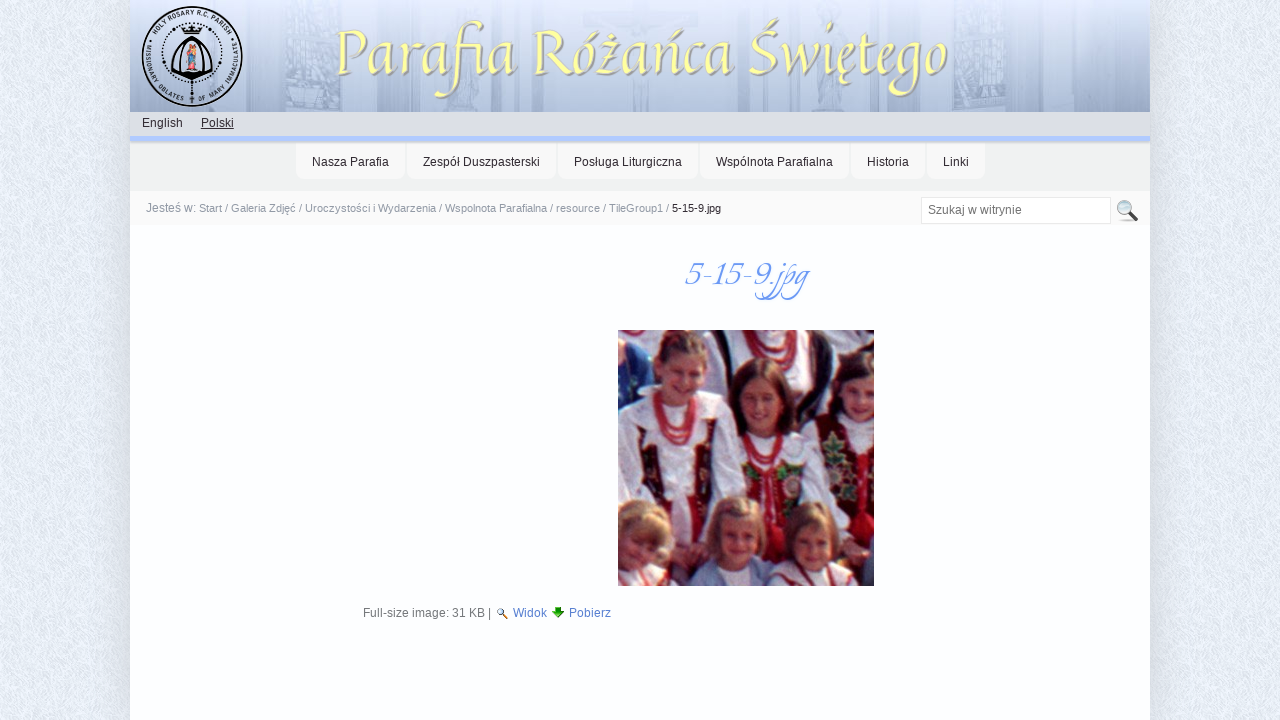

--- FILE ---
content_type: text/html;charset=utf-8
request_url: https://hrp.ca/pl/galeria-zdjec/uroczystosci-i-wydarzenia/90cio-lecie-parafii/resource/TileGroup1/5-15-9.jpg/view
body_size: 3155
content:
<!DOCTYPE html>
<html xmlns="http://www.w3.org/1999/xhtml" lang="en" xml:lang="en">
	<head>
<link href="//fonts.googleapis.com/css?family=Quintessential|Allura|Forum|Italianno|Francois+One&amp;subset=latin,latin-ext" rel="stylesheet" type="text/css" />
	
		
		<meta http-equiv="Content-Type" content="text/html; charset=utf-8" /><meta name="viewport" content="width=device-width" />
		<base href="https://hrp.ca/pl/galeria-zdjec/uroczystosci-i-wydarzenia/90cio-lecie-parafii/resource/TileGroup1/5-15-9.jpg/view" /><title>5-15-9.jpg — Parafia Rozanca Swietego</title><link href="http://fonts.googleapis.com/css?family=Quintessential|Allura|Forum|Italianno|Ubuntu+Condensed&amp;subset=latin,latin-ext" rel="stylesheet" type="text/css" /><link rel="stylesheet" type="text/css" media="screen" href="https://hrp.ca/portal_css/Sunburst%20Theme/reset-cachekey-07311cf626cc721440377de2641441c0.css" /><link rel="stylesheet" type="text/css" media="screen" href="https://hrp.ca/portal_css/Sunburst%20Theme/resourceplone.app.jquerytools.overlays-cachekey-6c9309a8140d4580e57f5fa0acb96e4b.css" /><link rel="canonical" href="https://hrp.ca/pl/galeria-zdjec/uroczystosci-i-wydarzenia/90cio-lecie-parafii/resource/TileGroup1/5-15-9.jpg" /><link rel="apple-touch-icon" href="https://hrp.ca/touch_icon.png" /><link rel="search" href="https://hrp.ca/pl/@@search" title="Przeszukaj stronę" /><style type="text/css" media="screen">@import url(https://hrp.ca/portal_css/Sunburst%20Theme/resourceplone.formwidget.autocompletejquery.autocomplete-cachekey-70280b219a7aa112757ddfa6b7864cd3.css);</style><script type="text/javascript" src="https://hrp.ca/portal_javascripts/Sunburst%20Theme/resourceplone.app.jquery-cachekey-502045111345dac282f949fac645e771.js"></script><script type="text/javascript" src="https://hrp.ca/portal_javascripts/Sunburst%20Theme/resourceplone.formwidget.autocompletejquery.autocomplete.min-cachekey-590dfceabcbe226976fad59aafa9f80d.js"></script>
		<link rel="stylesheet" type="text/css" href="/++theme++holyrosaryparish.theme.main/css/main.css" />
		<link rel="shortcut icon" type="image/x-icon" href="/++theme++holyrosaryparish.theme.main/images/favicon.ico" />

		<!--[if lte IE 7]>
		<link rel="stylesheet" href="/++theme++holyrosaryparish.theme.main/css/IEFixes.css" media="all" type="text/css" />
		<![endif]-->
		<style type="text/css" media="screen"></style>
	<link rel="stylesheet" type="text/css" media="all" href="https://hrp.ca/portal_css/Sunburst%20Theme/ploneCustom-cachekey-df1a1c8a6a3739d9c25281a6f88e5d23.css" /></head>
	<body dir="ltr" class="template-image_view portaltype-image site-pl section-galeria-zdjec subsection-uroczystosci-i-wydarzenia subsection-uroczystosci-i-wydarzenia-90cio-lecie-parafii subsection-uroczystosci-i-wydarzenia-90cio-lecie-parafii-resource userrole-anonymous"><div id="visual-portal-wrapper">

			<div id="portal-top" class="row">

				<div id="portal-header"><p class="hiddenStructure">
  <a accesskey="2" href="https://hrp.ca/pl/galeria-zdjec/uroczystosci-i-wydarzenia/90cio-lecie-parafii/resource/TileGroup1/5-15-9.jpg/view#content">Przejdź na skróty do treści.</a> |

  <a accesskey="6" href="https://hrp.ca/pl/galeria-zdjec/uroczystosci-i-wydarzenia/90cio-lecie-parafii/resource/TileGroup1/5-15-9.jpg/view#portal-globalnav">Przejdź do nawigacji</a>
</p><p class="hiddenStructure">Navigation</p>

					<div id="portal-searchbox">

    <form id="searchGadget_form" action="https://hrp.ca/pl/@@search">

        <div class="LSBox">
        <label class="hiddenStructure" for="searchGadget">Szukaj</label>

        <input name="SearchableText" type="text" size="18" title="Szukaj w witrynie" placeholder="Szukaj w witrynie" accesskey="4" class="searchField" id="searchGadget" />

        <input class="searchButton" type="submit" value="Szukaj" />

        <div class="searchSection">
            <input id="searchbox_currentfolder_only" class="noborder" type="checkbox" name="path" value="/hrp/pl/galeria-zdjec/uroczystosci-i-wydarzenia/90cio-lecie-parafii/resource/TileGroup1" />
            <label for="searchbox_currentfolder_only" style="cursor: pointer">tylko w bieżącym dziale</label>
        </div>

        <div class="LSResult" id="LSResult"><div class="LSShadow" id="LSShadow"></div></div>
        </div>
    </form>

    <div id="portal-advanced-search" class="hiddenStructure">
        <a href="https://hrp.ca/pl/@@search" accesskey="5">Wyszukiwanie Zaawansowane...</a>
    </div>

</div>

					<a id="portal-logo" title="Parafia Rozanca Swietego" accesskey="1" href="https://hrp.ca/pl">
    <div id="header-text">Parafia Różańca Świętego</div>
</a>

					<div class="themeComment visualNoPrint">HRP Theme</div>

				</div>

				<div id="user-bar">
					<ul id="portal-languageselector">
    
    <li class="language-en">
        <a href="https://hrp.ca/@@multilingual-selector/db17bde61681470dbf70117d67336fdc/en?set_language=en&amp;post_path=/view" title="English">English</a>
    </li>
    
    
    <li class="currentLanguage language-pl">
        <a href="https://hrp.ca/@@multilingual-selector/db17bde61681470dbf70117d67336fdc/pl?set_language=pl&amp;post_path=/view" title="Polski">Polski</a>
    </li>
    
</ul>

					<div id="portal-personaltools-wrapper">

<p class="hiddenStructure">Narzędzia osobiste</p>





</div>

					


				</div>

				<ul id="theme-globalnav" class=""><li id="portaltab-nasza-parafia" class="plain"><a href="https://hrp.ca/pl/nasza-parafia" title="">Nasza Parafia</a></li><li id="portaltab-zespol-duszpasterski" class="plain"><a href="https://hrp.ca/pl/zespol-duszpasterski" title="">Zespół Duszpasterski</a></li><li id="portaltab-posluga-liturgiczna" class="plain"><a href="https://hrp.ca/pl/posluga-liturgiczna" title="">Posługa Liturgiczna</a></li><li id="portaltab-wspolnota-parafialna" class="plain"><a href="https://hrp.ca/pl/wspolnota-parafialna" title="">Wspólnota Parafialna</a></li><li id="portaltab-historia" class="plain"><a href="https://hrp.ca/pl/historia" title="">Historia</a></li><li id="portaltab-linki" class="plain"><a href="https://hrp.ca/pl/linki" title="">Linki</a></li></ul>

				<div id="portal-breadcrumbs">

    <span id="breadcrumbs-you-are-here">Jesteś w:</span>
    <span id="breadcrumbs-home">
        <a href="https://hrp.ca/pl">Start</a>
        <span class="breadcrumbSeparator">
            /
            
        </span>
    </span>
    <span id="breadcrumbs-1" dir="ltr">
        
            <a href="https://hrp.ca/pl/galeria-zdjec">Galeria Zdjęć</a>
            <span class="breadcrumbSeparator">
                /
                
            </span>
            
         
    </span>
    <span id="breadcrumbs-2" dir="ltr">
        
            <a href="https://hrp.ca/pl/galeria-zdjec/uroczystosci-i-wydarzenia">Uroczystości i Wydarzenia</a>
            <span class="breadcrumbSeparator">
                /
                
            </span>
            
         
    </span>
    <span id="breadcrumbs-3" dir="ltr">
        
            <a href="https://hrp.ca/pl/galeria-zdjec/uroczystosci-i-wydarzenia/90cio-lecie-parafii">Wspolnota Parafialna</a>
            <span class="breadcrumbSeparator">
                /
                
            </span>
            
         
    </span>
    <span id="breadcrumbs-4" dir="ltr">
        
            <a href="https://hrp.ca/pl/galeria-zdjec/uroczystosci-i-wydarzenia/90cio-lecie-parafii/resource">resource</a>
            <span class="breadcrumbSeparator">
                /
                
            </span>
            
         
    </span>
    <span id="breadcrumbs-5" dir="ltr">
        
            <a href="https://hrp.ca/pl/galeria-zdjec/uroczystosci-i-wydarzenia/90cio-lecie-parafii/resource/TileGroup1">TileGroup1</a>
            <span class="breadcrumbSeparator">
                /
                
            </span>
            
         
    </span>
    <span id="breadcrumbs-6" dir="ltr">
        
            
            
            <span id="breadcrumbs-current">5-15-9.jpg</span>
         
    </span>

</div>
			</div>

			<div id="portal-columns" class="row">

				<div id="portal-column-content" class="cell width-3:4 position-1:4">

            <div id="viewlet-above-content">

</div>

            
                

                    

                    

    <dl class="portalMessage info" id="kssPortalMessage" style="display:none">
        <dt>Info</dt>
        <dd></dd>
    </dl>



                    
                        <div id="content">

                            

                            

                             <div id="viewlet-above-content-title"></div>
                             
                                 
                                 
            
                <h1 id="parent-fieldname-title" class="documentFirstHeading">
                    5-15-9.jpg
                </h1>
            
            
        
                             
                             <div id="viewlet-below-content-title">
</div>

                             
                                 
                                 
            
                
            
            
        
                             

                             <div id="viewlet-above-content-body"></div>
                             <div id="content-core">
                                 
        
            <a href="https://hrp.ca/pl/galeria-zdjec/uroczystosci-i-wydarzenia/90cio-lecie-parafii/resource/TileGroup1/5-15-9.jpg/image_view_fullscreen">
                <img src="https://hrp.ca/pl/galeria-zdjec/uroczystosci-i-wydarzenia/90cio-lecie-parafii/resource/TileGroup1/5-15-9.jpg/image_preview" alt="5-15-9.jpg" title="5-15-9.jpg" height="256" width="256" />
                <br />
            </a>

            <span id="plone-image-details" class="discreet visualNoPrint">

              <span class="discreet">
                <span>Full-size image:</span>

                <span>31 KB</span>
				|
	            <a href="https://hrp.ca/pl/galeria-zdjec/uroczystosci-i-wydarzenia/90cio-lecie-parafii/resource/TileGroup1/5-15-9.jpg/image_view_fullscreen">
	                <span class="visualNoPrint">
                    <img alt="View image" title="View image" src="https://hrp.ca/search_icon.png" />
                    <span>Widok</span>
                	</span>
	            </a>

	            <a href="https://hrp.ca/pl/galeria-zdjec/uroczystosci-i-wydarzenia/90cio-lecie-parafii/resource/TileGroup1/5-15-9.jpg/download">
	                <span class="visualNoPrint">
                    <img alt="Download image" title="Download image" src="https://hrp.ca/download_icon.png" />
                    <span>Pobierz</span>
                	</span>
	            </a>

		      </span>
              
            </span>
        
    
                             </div>
                             <div id="viewlet-below-content-body">



    <div class="visualClear"><!-- --></div>

    <div class="documentActions">
        

        

    </div>

</div>

                            
                        </div>
                    

                    
                
            

            <div id="viewlet-below-content">





</div>
        </div>

				<div id="portal-column-one" class="cell width-1:4 position-0">
            
                
<div class="portletWrapper" id="portletwrapper-706c6f6e652e6c656674636f6c756d6e0a636f6e746578740a2f6872702f706c0a7273732d706173746f72616c2d7363656e65" data-portlethash="706c6f6e652e6c656674636f6c756d6e0a636f6e746578740a2f6872702f706c0a7273732d706173746f72616c2d7363656e65">


</div>

<div class="portletWrapper" id="portletwrapper-706c6f6e652e6c656674636f6c756d6e0a636f6e746578740a2f6872700a726f6b2d7769617279" data-portlethash="706c6f6e652e6c656674636f6c756d6e0a636f6e746578740a2f6872700a726f6b2d7769617279"><div class="portletStaticText portlet-static-rok-laski"><p style="text-align: center; "></p></div>

</div>




            
        </div>


				

				<br style="clear: both" />
			</div>

		<div id="portal-footer-wrapper" class="row">
        <div class="cell width-full position-0">
            <div id="portal-footer">
          <p>
                
          </p>
</div>
<div id="portal-colophon"><p class="credits"></p>


  
     
      Parafia Rozanca Swietego
  


</div>



            <div id="kss-spinner">
                <img alt="" src="https://hrp.ca/spinner.gif" />
            </div>
        </div>
    </div>
	</div></body>
</html>

--- FILE ---
content_type: text/css
request_url: https://hrp.ca/++theme++holyrosaryparish.theme.main/css/main.css
body_size: 53632
content:
@media screen {
html {
	height: 100%;
	margin: 0;
	min-height: 100%;
	overflow: auto;
	padding: 0;
}

body {
	background-color: #EFF6FF;
	background-image: url("../images/background.png");
	color: #332c34;
	font-size: 0.75em;
	font-family: "Trebuchet MS", Helvetica, sans-serif;
	height: 100%;
	min-height: 100%;
	overflow: auto;
}

div,dl,dt,dd,ul,ol,li,h1,h2,h3,h4,h5,h6,pre,form,fieldset,textarea,p,blockquote,th,td {
	margin:0;
	padding:0;
}


table {
	border-collapse:collapse;
	border-spacing:0;
}
fieldset,img {
	border:0;
}
address,caption,cite,code,dfn,em,strong,th,var {
	font-style:normal;
	font-weight:normal;
}
ol,ul {
	list-style:none;
}
caption,th {
	text-align:left;
}
h1,h2,h3,h4,h5,h6 {
	font-size:100%;
	font-weight:normal;
}
q:before,q:after {
	content:'';
}
abbr,acronym {
	border:0;
}

/* LAYOUT */
div.row {
 	float: left;
	display: block;
	position: relative;
}

div.cell {
	position: relative;
 	float: left;
	left: 100%;
}

/* WIDTH CLASSES. */
/* For a given cell width */
div.width-1	{ width:	5.3125% }
div.width-2	{ width: 11.625% }
div.width-3	{ width: 17.9375% }
div.width-4	{ width: 24.25% }
div.width-5	{ width: 30.5625% }
div.width-6	{ width: 36.875% }
div.width-7	{ width: 43.1875% }
div.width-8	{ width: 49.5% }
div.width-9	{ width: 55.8125% }
div.width-10 { width: 62.125% }
div.width-11 { width: 68.4375% }
div.width-12 { width: 74.75% }
div.width-13 { width: 81.0625% }
div.width-14 { width: 87.375% }
div.width-15 { width: 93.6875% }
div.width-16 { width: 100% }

/* Positioning classes */
div.position-0	{ margin-left: -100% }
div.position-1	{ margin-left: -93.75% }
div.position-2	{ margin-left: -87.5%}
div.position-3	{ margin-left: -81.08% }
div.position-4	{ margin-left: -74.75% }
div.position-5	{ margin-left: -68.5% }
div.position-6	{ margin-left: -62.1% }
div.position-7	{ margin-left: -55.9% }
div.position-8	{ margin-left: -49.45% }
div.position-9	{ margin-left: -43.18% }
div.position-10 { margin-left: -36.87% }
div.position-11 { margin-left: -30.56% }
div.position-12 { margin-left: -24.24% }
div.position-13 { margin-left: -17.93% }
div.position-14 { margin-left: -11.62% }
div.position-15 { margin-left:	-5.31% }

/* Convenience classes — ¼, ½, ¾ widths and ¼, ½, ¾ positions.
	 Not strictly necessary. */
div.width-1\3a 2 { width:		49.5% } /* .width-1:2 */
div.width-1\3a 4 { width:		24.3% } /* .width-1:4 */
div.width-3\3a 4 { width:		74.7% } /* .width-3:4 */
div.position-1\3a 4 {margin-left:		-74.65% } /* .position-1:4 */
div.position-1\3a 2 {margin-left:		-49.45% } /* .position-1:2 */
div.position-3\3a 4 {margin-left:		-24.25% } /* .position-3:4 */


/* Special classes for ⅓, ⅔ widths and ⅓, ⅔ positions.
These do not strictly conform to the grid, but are useful for certain layouts. */
div.width-1\3a 3 { width: 32.66%; } /* .width-1:3 */
div.width-2\3a 3 { width: 66.4%; } /* .width-2:3 */
div.position-1\3a 3 {margin-left: -66.35%;} /* .position-1:3 */
div.position-2\3a 3 {margin-left: -32.65%;} /* .position-2:3 */

/* Full/leftmost are useful synonyms for full width and leftmost positioning */
div.position-leftmost	{ margin-left: -100%	 }
div.width-full { width: 100% }

/* Define classes for 1/5ths and 1/6ths widths and positions. */
div.width-1\3a 5 { width:		19.2%; } /* .width-1:5 */
div.position-1\3a 5 {margin-left:		-79.8%;} /* .position-1:5 */
div.position-2\3a 5 {margin-left:		-59.6%;} /* .position-2:5 */
div.position-3\3a 5 {margin-left:		-39.4%;} /* .position-3:5 */
div.position-4\3a 5 {margin-left:		-19.15%;} /* .position-4:5 */

div.width-1\3a 6 { width:		15.8333%; } /* .width-1:6 */
div.position-1\3a 6 {margin-left:		-83.16%;} /* .position-1:6 */
div.position-5\3a 6 {margin-left:		-15.83%;} /* .position-5:6 */

/* PORTAL COLUMNS =*/
#portal-column-content {
	min-height: 100%;
}

#portal-column-content.position-0 {
	margin-left:-100%;
}
#portal-column-content.width-1\3a 2 {
	width:52.8%;
}
#portal-column-content.position-1\3a 4 {
	margin-left:-78.9%;
}
#portal-column-content.width-3\3a 4 {
	width:78.9%;
}
#portal-column-content.width-3\3a 4.position-0 {
	width:73.9%;
}
#portal-column-one {
	margin-left:-100%;
	width:20%;
}
#portal-column-two {
	margin-left:-25%;
	width:25%;
}
.cell.red {
	background-color: #CCCCCC;
		padding: 1em 0;
		text-align: center;
}
.grid-background .row {
	margin-bottom: 1em;
}


/* general content */
a:link {
	color: #5981d2;
	text-decoration: none;
}

a:visited {
	color: #93a1bf;
}

a:hover {
	text-decoration: underline;
}


p {
	line-height: 1.5em;
	margin: 0 0 0.75em;
	padding-left: 10px;
	padding-right: 10px;
}

p.more a {
	text-decoration: none !important;
	margin-left: 15px;
}

ol {
	list-style-type: decimal;
	margin: 0 0 18px 27px;
}

img {
	vertical-align: text-bottom;
}

#content img,
.portletStaticText img {
	height:auto;
	max-width:100%;
	width:auto;
}

#content #content-core a img {
 	display: block;
	margin-left: auto;
	margin-right: auto;
}

#content #content-core a span img {
 	display: inline;
	margin-left: 0px;
	margin-right: 0;
}



li {
	margin-bottom:0.5em;
}
#content li ul,
#content li ol {
	margin-top:0;
	margin-bottom:0;
}

dl {
	margin: 0px 0px 1em 15px;
}

dl a {
	text-decoration: none;
}

dt {
	font-weight:bold;
}

dd {
	line-height:1.5em;
	margin:0 0 0.5em 27px;
}

strong {
	font-weight:bold;
}

pre {
	background-color: #222;
	color: #fff;
	font-size: 12px;
	font-family: monospace;
	margin-bottom: 1em;
	padding: 1em;
	overflow-x: auto;
}

#content {
/*	background-color: #f0f2f2;*/
	clear: both;
	min-height: 100%;
	line-height: 1.5em;
	padding: 1em 1em 1em;
}

.documentFirstHeading {
	color: rgb(107, 153, 245);
	font-family: "Italianno", cursive;
	font-size: 4em;
	text-align: center;
	text-shadow: 0 0 3px #EFF6FF, 0 0 5px #EFF6FF, 0 0 7px #fff;
}

#portal-columns {
	margin-left: 10px;
	margin-right: 10px;
	min-height: 100%;
/*	margin-bottom: 0px;*/
	width: 1000px;
}

h1 {
	border-bottom:0;
	font-size:1.5em;
	line-height:1.23em;
	margin-bottom:0.5em;
}
h2 {
	border-bottom:0;
	font-size:1.17em;
	line-height:1.27em;
}
h3 {
	font-size:1.1em;
	line-height:1.25em;
}
h4 {
	font-size:1em;
	line-height:1.2em;
}
h5 {
	font-size:0.9em;
	line-height:1.15em;
}
h6 {
	font-size:0.85em;
	line-height:1.1em;
}
h2, h3, h4, h5, h6 {
	font-weight:bold;
}

#content li a,
#content p a,
#content dd a {
	border: 0;
	text-decoration: underline;
}

#content .link-presentation {
	font-size:90%;
}
#content ul li {
	background:url(../images/element_background.png) no-repeat -989px -382px;
	line-height:1.5em;
	padding:6px 0 0 22px;
}

.documentActions {
	background-color: transparent !important;
	display: none;
	margin:1em -1em -2em;
	padding:1.5em 0 2em 0;
	text-align:right;
}

.template-folder_full_view .documentActions {
	margin:0 -1em;
}
#content .documentActions ul {
	border-top:1px solid #ccd0d6;
	margin:2px 0 0;
}
#content .documentActions li {
	background:#e5e7eb;
	display:inline-block;
	margin:0 0 0 0.5em;
	padding:0 17px 3px;
}
.documentActions li a {
	color:#929aa6;
}
li.formTab a.selected {
	background:#f0f2f2;
}
li.formTab a:hover {
	background:#f0f2f2;
}
.discussion {
	background-color:#fff;
	margin:1em -1em -2em;
	padding:1em;
}
.documentEditable .discussion {
	margin:1em -0.9em -2em;
}
.documentDescription {
	font-weight:bold;
	margin:0 0 1em;
}
#content-history div.historyComment {
	background-color:transparent;
}
.discreet {
	color:#76797c;
}

/* Plone Elements */
.visualHighlight {
	background-color: #ffb;
}

.pullquote {
	border-left:6px solid silver;
	clear:right;
	color:#406398;
	float:right;
	font-size:1.17em;
	line-height:1.42em;
	margin:0 1em 1.5em 2.5em;
	padding-left:10px;
	width:35%;
}
.callout {
	background-color:#e3e3e3;
	border-left:1em solid #ccc;
	padding:1em;
}
.hiddenStructure {
	background:none;
	border:0;
	display:block;
	height:0.1em;
	margin:-0.1em 0 0 -0.1em;
	overflow:hidden;
	padding:0;
	position:absolute;
	width:1px;
}
.visualClear {
	clear:both;
}

/* Image alignment classes */
.image-left {
	clear:left;
	float:left;
	margin:0.5em 1em 0.5em 0;
}
.image-right {
	clear:right;
	float:right;
	margin:0.5em 0 0.5em 1em;
}
.image-inline {
	float:none;
}
.image-caption {
	margin:0;
}
.newsImageContainer {
	float:right;
	margin:0 0 0.5em 1em;
}

.tileItem {
	border-bottom: 2px dotted #fff;
	padding: 5px 5px 5px 5px;
}

.tileImage {
	border: 1px solid #000;
	float: right;
	margin: 30px 10px 10px 10px;
}

.tileHeadline a {
	color: #000;
	font-size: 1.1em;
	text-decoration: none;
	text-shadow: #fff 0.1em 0.1em 0.2em;
}

.tileFooter {
	display: none;
}

/* Forms */
#feedback_form #message {
	min-height: 25em !important;
}

input {
	font:1em Arial, Helvetica, sans-serif;
	vertical-align:middle;
}
input[type="checkbox"],
input[type="radio"] {
	margin-right:3px;
}
.label {
	font-weight:bold;
}
label {
	font-weight:bold;
	vertical-align:middle;
}
fieldset {
	border-top:1px solid #ccc;
	line-height:1.5em;
	margin:1em 0;
	padding:1em 0;
}
.field {
	margin:0 0 1em;
}
div.field.error {
	background-color:#fdc;
	border:1px solid red;
	margin:1em 0;
	padding:0.5em;
}
.formControls {
	margin:1em 0;
}
.formControls input {
	margin-right:4px;
}
.context {
	margin-right:4px;
	padding:0 3px;
}
.standalone {
	color:#332c34;
	margin-right:4px;
	padding:0 3px;
}
.destructive {
	margin-right:4px;
	padding:0 3px;
}

#visual-portal-wrapper {
	background-color: #FdFEFF;

-moz-box-shadow: 0px 0px 40px #CCD0D6;
-webkit-box-shadow: 0px 0px 40px #CCD0D6;
box-shadow: 0px 0px 40px #CCD0D6;

	min-height: 100%;
	margin: 0 auto;

	position: relative;
	width: 1020px;
}


#visual-portal-wrapper:after {
	content: "HRP";
	display: block;
	clear: both;
	line-height: 0;
	visibility: hidden;
}



/* PORTAL TOP */
#portal-top {
	background-color: #f0f2f2;
/* 	border-top: 2px solid #000; */
	width: 100%;
}

#portal-header {
	background-image: url("../images/header-bg.jpg") !important;

background: #b1cbff; /* Old browsers */
background: -moz-linear-gradient(top,	#b1cbff 0%, #a5b7d3 100%); /* FF3.6+ */
background: -webkit-gradient(linear, left top, left bottom, color-stop(0%,#b1cbff), color-stop(100%,#a5b7d3)); /* Chrome,Safari4+ */
background: -webkit-linear-gradient(top,	#b1cbff 0%,#a5b7d3 100%); /* Chrome10+,Safari5.1+ */
background: -o-linear-gradient(top,	#b1cbff 0%,#a5b7d3 100%); /* Opera 11.10+ */
background: -ms-linear-gradient(top,	#b1cbff 0%,#a5b7d3 100%); /* IE10+ */
background: linear-gradient(to bottom,	#b1cbff 0%,#a5b7d3 100%); /* W3C */
filter: progid:DXImageTransform.Microsoft.gradient( startColorstr='#b1cbff', endColorstr='#a5b7d3',GradientType=0 ); /* IE6-9 */

	min-height: 104px;
	position: relative;
}


/* PORTAL SEARCHBOX */
#portal-searchbox {
	display: inline;
	margin-top: 3px;
	position: absolute;
	right: 10px;
	top: 194px;
/* 	z-index: 11; */
}

.LSBox {
	position: relative;
}

.searchField {
	background-color: #fff;
	/*background-color: #eaeaea;*/
	border: solid 1px #eaeaea;
	font-size: 1em;
	line-height: 25px;
	height: 25px;
	padding: 0px 2px 0px 6px;
	vertical-align:top;
	width: 180px;
}

input.inputLabelActive {
	color: #5981D2;
}

#portal-searchbox .searchButton {
	background: url(../images/icons/search-icon.png);
	border: 0px;
	cursor: pointer;
	height: 24px;
	margin-left: 2px;
	margin-top: 2px;
	padding: 0px 0px 0px 0px;
	text-indent: -9999px;
	width: 24px;
}

.searchSection {
	color: #fff;
	display: none;
	font-size: 0.92em;
	margin: 4px 11px 0px;
}

#portal-searchbox:hover .searchSection {
	display: block;
	position: relative;
	z-index: 12;
}

.searchSection input {
	height: 14px;
	margin-right: 4px;
	vertical-align: middle;
	width: 14px;
}

.searchSection label {
	vertical-align: middle;
}

.searchSection label:hover {
	color: #ddd;
}

/* LIVESEARCH */
.LSResult {
	position: absolute;
	right: 24px;
	top: 26px;
	z-index: 11;
}

.LSTable {
	margin: 0.5em 0;
}

.LSRow {
	border: 0px;
	width: auto;
}

.LSRow a {
	font-weight: bold;
	text-decoration: none;
	white-space: normal;
}

.livesearchContainer {
	border: 0px;
	color: #76797c;
	left: 0px;
	margin: 0px;
	padding: 0px;
	width: 396px;
}

#portal-column-two .livesearchContainer {
	width: 210px;
}

#livesearchLegend {
	display: none;
}

.LSIEFix {
	background-color: #fff;
	border: 1px solid #d3d3d4;
	margin-top: -1px;
	padding: 0.5em;
}

.LSDescr {
	color: #76797c;
	font-size: 85%;
	font-weight: normal;
	margin-left: 2.5em;
}

/* PORTAL LOGO */
#portal-logo {
	background: url(../images/hrp-logo.png) no-repeat;
	display: inline-block;
	margin: 4px 10px;
	padding: 0 0;
	text-decoration: none;
	vertical-align: middle;
	width: 1000px;
	min-height: 104px;
}

/*
#portal-logo img {
	display: block;
	margin-left: auto !important;
	margin-right: auto !important;
	margin-top: 0px;
}
*/

#header-text {
/*	color: #FAFAD2;*/
	color: #ffff9f;
	font-family: 'Quintessential', cursive;
	font-size: 5em;
/*	font-weight: 6;*/
	margin-left: 0 0;
	text-align: center;
	text-shadow: 2px 2px 1px #999;
	-webkit-text-stroke: 1px #ccc;
}

#header-logo-right {
	content:url();
	position: absolute;
	top: 2px;
	right: 30px;
}


#user-bar {
	background-color: #dce0e6;
	border-bottom: 5px solid #B1CBFF;
	height: 20px;
	padding-top: 4px;
	position: relative;
	width: 100%;
	z-index: 2;

-moz-box-shadow: 0px 2px 2px #CCD0D6;
-webkit-box-shadow: 0px 2px 2px #CCD0D6;
box-shadow: 0px 2px 2px #CCD0D6;
}

/* PORTAL SITEACTIONS */
#portal-siteactions {
	display: inline;
	float: right;
	margin-right: 10px;
}

#portal-siteactions li {
	display: inline;
}

#portal-siteactions li a {
	color: #332c34;
	margin-right: 0.2em;
	margin-left: 1em;
	text-decoration: none;
}

#portal-siteactions li a:hover {
	text-decoration: underline;
}

/* LANGUAGE SELECTOR */
#portal-languageselector {
	display: inline;
	float: left;
	margin-left: 10px;
}

#portal-languageselector li {
	display: inline;
}

#portal-languageselector li a {
	color: #332c34;
	margin-right: 1em;
	margin-left: 0.2em;
	text-decoration: none;
}

#portal-languageselector a:hover {
	text-decoration: underline;
}
#portal-languageselector .currentLanguage a {
	text-decoration: underline;
}


/* PORTAL PERSONAL TOOLS */
#portal-personaltools-wrapper {
	float: right;
	margin: 0 10px 0 0;
/*	top: 0;
	position: absolute;
	right: 0;*/
	z-index: 13;
}

#portal-personaltools {
	color: #332c34;
}

#portal-personaltools .actionMenuHeader a {
	line-height: normal;
	margin-right: 1em;
	margin-left: 0.2em;
	margin-top: 0px;
	text-decoration: none;
}

#portal-personaltools .actionMenuHeader a:hover {
	text-decoration: underline;
}

#portal-personaltools .actionMenuContent {
	background-color: #ccd0d6;
	border: 1px solid #332c34;
	padding: 0;
	right: 0;
}

#portal-personaltools li {
	margin: 0;
}

#portal-personaltools .actionMenuContent a {
	color: #332c34;
	line-height: 1.5em;
	margin: 0;
	padding: 0.2em 0.5em;
}

#portal-personaltools li a:hover {
	background-color: #D4E9FF;
	color: #000;
	opacity: 0.8;
	text-decoration: underline;
}

#portal-personaltools #anon-personalbar a {
	display: inline;
}

#portal-personaltools #anon-personalbar #personaltools-join {
	padding-left: 2em;
}

#portal-personaltools #anon-personalbar a:hover {
	background-color: transparent;
}


/* TOP NAVIGATION BAR */
#theme-globalnav {
	background-color: #f0f2f2;
	/*border-top: 3px solid #B1CBFF;*/
	clear: both;
	display: table;
	margin: 0 auto;
	padding: 0 0 6px 0;
	white-space: normal;
}


#theme-globalnav > li {
	display: inline-block;
	/*margin: 0 0.5em 0 0;*/
	position: relative;
	white-space: nowrap;
}

#theme-globalnav li {
	z-index: 1;
}

#theme-globalnav li.selected {
	z-index: 3;
}

#theme-globalnav li a {

	background-color: #F8F8F8; /* #e5e7f2; */
	color: #332c34;
	display: inline-block;
	margin-left: 1px;
	margin-right: 1px;
/* 	margin-top: 0px; */
	padding:14px 16px 10px 16px;
	position:relative;
	-moz-border-radius:0 0 8px 8px;
	-webkit-border-radius:0 0 8px 8px;
	border-radius:0 0 8px 8px;
	text-decoration: none;
}

#theme-globalnav li.selected a {
-moz-box-shadow: 0px 2px 3px #CCD0D6;
-webkit-box-shadow: 0px 2px 3px #CCD0D6;
box-shadow: 0px 2px 3px #CCD0D6;

background-color: #B1CBFF;
	color: #211C22;
	font-weight: 500;
	padding-bottom: 15px;
	padding-top: 15px;
}

#theme-globalnav li:hover a {
	background-color: #D4E9FF;
}

#theme-globalnav:hover li.selected:hover a {
	background-color: #B1CBFF !important;
}

.themeComment {
	display: none;
}

#theme-globalnav li:hover > a.hasChildrens {
	-moz-border-radius:0;
	-webkit-border-radius:0;
	border-radius:0;
}

/* DropDown */
#theme-globalnav li ul {
	-moz-border-radius:0 6px 6px 6px;
	-webkit-border-radius:0 6px 6px 6px;
	border-radius:0 6px 6px 6px;
	background-color:#B1CBFF;
	display:none;
	left:0;
	padding:5px 0 8px;
	position:absolute;
	top:100%;
	width:174px;
	z-index:10;
}
#theme-globalnav li:hover > ul {
	display:block;
}
#theme-globalnav ul li {
	margin:0 -1px 0 0;
	padding-right:1px;
	position:relative;
}
#theme-globalnav ul li a {
	color:#fff;
	display:block;
	padding:5px 16px;
	white-space:normal;
}
#theme-globalnav:hover ul li:hover > a {
	background-color:#f3553b;
	-moz-border-radius:0;
	-webkit-border-radius:0;
	border-radius:0;
}
#theme-globalnav ul li a span {
	line-height:1.1em;
}
#theme-globalnav li ul ul {
	-moz-border-radius:6px;
	-webkit-border-radius:6px;
	border-radius:6px;
	left:175px;
	top:-5px;
}
#theme-globalnav ul li a.hasChildrens {
	background:url(../images/home_background.png) no-repeat 160px -233px;
}
#theme-globalnav ul li:hover > a.hasChildrens {
	background:url(../images/home_background.png) no-repeat 160px -109px #f3553b;
}

/* PORTAL BREAD CRUMBS */
#portal-breadcrumbs {
	background-color: #FAFAFA;
	border-bottom: 10px solid #FdFEFF;
	font-size: 0.92em;
	line-height: 24px;
	padding: 5px 16px;
}

#portal-breadcrumbs a {
	color:#929aa6;
}

#portal-breadcrumbs span {
	padding-top: 2px;
}

#breadcrumbs-you-are-here {
	color:#929aa6;
	font-size:1.09em;
}

.breadcrumbSeparator {
	color: #929aa6;
}


/* PORTAL SUBSCRIBE LINKS */
#subscribe-links {
	float:right;
	margin:0 5px 0 10px;
	padding:2px 0;
}
.subsribeWrapper {
	margin: 0;
	text-align: right;
}
.subsribeItem {
	display: inline;
	font-size: 1.50em;
}

/* portal footer wrapper */
#portal-footer-wrapper {
	width: 100%;
}

#portal-footer {
/* 	border-top: 30px solid #f0f2f2; */
	clear: both;
	margin-left: 0;
	margin-right: 0;
	margin-bottom: 0;
	padding: 1em 0 0;
	text-align: center;
	width: 100%;
}


#portal-footer p {
}

#portal-footer a {
	text-decoration: none;
}


/* PORTAL COLOPHON */
#portal-colophon {
	display: none;
	color: #666;
	margin: 0 0 1em;
	padding: 0 0 1em;
	text-align: center;
	clear: both;
}

#portal-colophon a {
	border-bottom:1px solid #ccc;
	color:#666;
	text-decoration:none;
}


.credits {
	display: none;
	padding-right:0.2em;
}

/* default portlet parameters */
.portlet {
	background-color: #f0f2f2;
	border-bottom: 1px solid #fff;
	margin: 0;
	margin-bottom: 1em;
}

.portlet a {
	color: #332c34;
}

.portletHeader {
	background-color: #dce0e6; /*#ecf0f6;*/
	font-size: 1.3em;
	font-weight: normal;
	padding: 3px 3px;
	text-align: center;
}

.portletHeader a,
.managedPortlet .portletHeader a {
	text-decoration:none;
}
.portletItem {
	margin:0;
	padding:1em;
}
.portletFooter {
	padding:0.25em 1em;
	text-align:right;
}
.portletItem a:visited,
.portletFooter a:visited,
a:visited .portletItemDetails {
	color:#93a1bf;
}
.portlet a.tile {
	display:block;
}
.portletItemDetails {
	display:block;
	text-align:right;
}

/* MANAGE PORTLETS */
.managedPortlet {
	margin:0.8em 0;
}
.blockedPortlet .portletHeader {
	border:1px dashed #ddd;
	margin:-1px;
	background:none !important;
}
.blockedPortlet .portletHeader a {
	color:#666;
}
.blockedPortlet .portletBlockedMessage {
	color:white;
	display:inline;
}
div.portletAssignments div.portletHeader {
	font-size:1.2em;
	line-height:1em;
	padding:0.42em 1em;
}
.managedPortletActions {
	float:right;
}
.managedPortletActions a {
	margin:0 2px;
}
div.managePortletsLink,
a.managePortletsFallback {
	font-size:85%;
	margin-top:1em;
}

/* portlet Green and Grey Items */
div.portletGreenItem {
	background-color:#acc755;
	border-bottom:1px solid #fff;
	color:#fff;
	font-size:1.17em;
	padding:23px 38px 19px 14px;
	position:relative;
}
div.portletGreyItem .image-left,
div.portletGreenItem .image-left {
	margin-top:0;
}
div.portletGreenItem a.portletLinkItem,
div.portletGreyItem a.portletLinkItem {
	bottom:0;
	padding:2px 10px;
	position:absolute;
	right:0;
	text-decoration:underline;
}
div.portletGreenItem a {
	color:#fff !important;
}
div.portletGreenItem a.portletLinkItem {
	background-color:#c7d98d;
	font-size:0.79em;
}
div.portletGreyItem {
	background-color:#929aa6;
	border-bottom:1px solid #fff;
	color:#fffdc1;
	font-size:0.92em;
	padding:11px 11px 25px;
	position:relative;
}
div.portletGreyItem a {
	color:#fff !important;
}

	div.portletGreyItem a.portletLinkItem {
	background-color:#b6bbc3;
}

/* PORTLET STATIC TEXT */
.portletStaticText ul li {
	background:url(../images/element_background.png) no-repeat -989px -382px;
	padding:0.5em 0 0 1.5em;
}

/* navigation portlet */
.portletNavigationTree dt.hiddenStructure {
	background: transparent;
	padding: 0;
}

.portletNavigationTree .portletItem {
	padding: 0;
}

.navTreeItem {
	margin: 0;
}

.navTreeItem a {
	color: #332c34 !important;
	border: solid 1px #ededed;
	background: #fff;
	background: -webkit-gradient(linear, left top, left bottom, from(#F8F8F8), to(#ededed));
	background: -moz-linear-gradient(top,  #F8F8F8,  #ededed);
	filter:  progid:DXImageTransform.Microsoft.gradient(startColorstr='#F8F8F8', endColorstr='#ededed');

/* 	background: #F8F8F8; */
/* 	border-bottom: 1px solid #f5f5f7; */
/* 	color: #332c34 !important; */
	display: block !important;
	font-size: 1.1em;
	font-family: "Ubuntu Condensed", sans-serif;
	font-weight: 450;
	padding: 5px 15px;
	text-decoration: none;
	text-shadow: 1px 1px 1px #ccc, 1px 1px 5px #fff;
}

.navTreeItem a:hover {
	background-color: #D4E9FF !important;
	background: -webkit-gradient(linear, left top, left bottom, from(#EFF6FF), to(#D4E9FF));
	background: -moz-linear-gradient(top,  #EFF6FF,  #D4E9FF);
	filter:  progid:DXImageTransform.Microsoft.gradient(startColorstr='#EFF6FF', endColorstr='#D4E9FF');
}

.navTreeItem a:active {
	background: -webkit-gradient(linear, left top, left bottom, from(#D4E9FF), to(#EFF6FF));
	background: -moz-linear-gradient(top,  #D4E9FF,  #EFF6FF);
	filter:  progid:DXImageTransform.Microsoft.gradient(startColorstr='#D4E9FF', endColorstr='#EFF6FF');
}

.navTreeItem a img,
.portletRecent a img {
	display:none;
}

.navTreeCurrentNode,
.navTreeCurrentItem {
	background-color: #B1CBFF !important;
	background: -webkit-gradient(linear, left top, left bottom, from(#D4E9FF), to(#B1CBFF)) !important;
	background: -moz-linear-gradient(top,  #D4E9FF,  #B1CBFF) !important;
	filter:  progid:DXImageTransform.Microsoft.gradient(startColorstr='#D4E9FF', endColorstr='#B1CBFF') !important;
}

/* Second Level */
.portletItem .navTreeLevel1 {
	background-color:#f0f2f2;
}

.portletItem .navTreeLevel1 .navTreeItem a	{
	font-size:1em;
	/* line-height:1.5em;*/
	padding-left:41px;
}

.portletItem .navTreeLevel1 .navTreeItem a:hover	{
	background-color:#D4E9FF !important;
}
.portletItem .navTreeLevel1 .navTreeCurrentItem {
	background-color:#9EBFFF !important;
}

/* Third Level */
.portletItem .navTreeLevel2 .navTreeItem a {
	padding-left:54px;
}
.portletItem .navTreeLevel3 .navTreeItem a {
	padding-left:67px;
}


/* Site Map */
#portal-sitemap * {
}
#portal-sitemap .navTreeItem div a {
/*	border:1px solid #f0f2f2;*/
/*	padding:5px; */
	text-decoration:none;
}
#portal-sitemap .navTreeItem ul {
	margin:5px 0;
}
#portal-sitemap li {
	background:transparent !important;
	padding: 0 !important;
}
#portal-sitemap a {
}
#portal-sitemap a:hover {
	background-color: #ccd0d6 !important;
	color:#332c34 !important;
}


/* Calendar Portlet */
.portletCalendar .portletHeader {
	background-color: #F8F8F8;
	font-size: 0.9em;
}

.portletCalendar .portletItem {
	background-color: #FAFAFA;
}

dl.portlet.portletCalendar dt {
	text-align: center;
}

dl.portlet.portletCalendar a {
	text-decoration: none;
}

.ploneCalendar {
	border-collapse: collapse;
	border-spacing: 0;
	width: 100%;
}

.ploneCalendar .weekdays th {
	background-color: #ededed;
	border-color: #888;
	border-style: solid none;
	border-width: 1px;
	color: #332c34;
	text-align: center;
	padding: 2px;
	font-weight: normal;
}

.ploneCalendar .event {
	background-color:#ededed;
	font-weight:bold;
}

.ploneCalendar .todayevent {
	background-color:#ededed;
	border:2px solid #ffa500;
	font-weight:bold;
}

.ploneCalendar .todaynoevent {
	border: 2px solid #B1CBFF;
	border-collapse: collapse;
}

.ploneCalendar td {
	background-color: #FAFAFA;
	padding: 2px;
	text-align: center;
	width: 14%;
}

.ploneCalendar td a {
	color: #332c34;
}

.dayPopup {
	background-color:#ffffe1;
	border:1px solid Black;
	padding:0.2em;
	position:absolute;
	visibility:hidden;
	width:12em;
	z-index:2;
}

.date {
	font-weight:bold;
}

dl.portlet.portletCalendar dd {
	padding:0;
}


/* PORTLET SEARCH */
.portletSearch .LSBox {
	padding:0 4px 0 5px;
}
.portletSearch .portlet-search-gadget,
.portletSearch .portlet-search-gadget-nols {
	background:#fff;
	border:1px solid #8cacbb;
	height:15px;
	margin:0 0 0 -5px;
	padding:2px 3px 3px;
	vertical-align:top;
	width:65%;
}
.portletSearch .searchButton {
	background:#8cacbb;
	border:0;
	color:#fff;
	font-weight:bold;
	height:22px;
	margin:0 -4px 0 0;
	overflow:visible;
	padding:0 4px;
	vertical-align:top;
	width:35%;
}
.portletSearch .LSResult {
	left:-12px;
	top:20px;
}
#portal-column-two .portletSearch .livesearchContainer {
	width:250px;
}
.portletSearch .livesearchContainer {
	left:-12px;
	width:200px;
}

/* PORTLET TAG CUMULUS */
.portletCumulusPortlet {
	padding:0;
}
.portletCumulusPortlet .portletFooter {
	margin:0;
	padding:0;
}

/* PORTLET LOGIN */
.portletLogin input {
	padding: 2px 15px;
}
.portletLogin .field input {
	border: 1px solid #8cacbb;
	padding: 2px;
	width: 120px;
}
.portletLogin img {
	/*display: none;*/
}

/* PORTLET WEB BLOG */
.portletWeblogAuthors a {
	text-decoration:none;
}
.portletWeblogArchive a {
	border:0 !important;
}
.portletWeblogArchive a:hover {
	border:0 !important;
}
.portletQuillsLinks dd {
	margin:0;
	padding:0.5em;
}

/* PORTAL WEBLOG */
.portaltype-weblog #content {
	padding:1em 16px 0 !important;
}
.portaltype-weblog .listingBar,
.portaltype-weblog .documentActions {
	margin:0 -16px;
}
#content-weblog .weblog-entry {
	margin-top:10px;
	margin-bottom:35px;
}
#content-weblog .weblog-view-entry-title {
	font-size:1.5em;
	line-height:2em;
}
#content-weblog .documentByLine {
	background:url(../images/posted-by.gif) no-repeat 13px 7px #e5e7eb;
	font-size:0.9em;
	line-height:1.2em;
	padding:10px 0 10px 35px;
	margin:0.5em -16px;
}
#content-weblog .documentByLine a {
	color:#929aa6;
	font-weight:bold;
}
#content .weblog-topics ul li {
	background:transparent;
	padding:0;
}
#content-weblog .weblog-footer {
	background-color:#fff;
	padding:2px 0 22px 15px;
	margin:0.5em -16px 0;
}
#content-weblog .weblog-footer a {
	background:url(../images/comments_ico.png) no-repeat 0 4px;
	color:#929aa6;
	font-size:0.9em;
	line-height:1.2em;
	padding:2px 0 2px 20px;
	text-decoration:underline !important;
}

/* COLLECTIVE BLOG VIEW */
.template-blog_view #content {
	padding:1em 16px 0;
}
.template-blog_view .documentEditable #content {
	margin-bottom:0;
}
.template-blog_view .listingBar {
	margin:0 -16px;
}
#blog-listing .blog-item {
	padding:1em 0 0;
	position:relative;
}
#blog-listing #parent-fieldname-text {
	padding-bottom:30px;
}
#blog-listing #plone-document-byline {
	display:inline-block;
	background-color:#e5e7eb;
	font-size:0.9em;
	line-height:1.2em;
	margin:5px -15px;
	padding:10px 15px;
	width:100%;
}
#blog-listing .documentAuthor {
	margin:0 5px 0 0;
	padding:2px 0 2px 25px;
}
#blog-listing .documentAuthor {
	background:url(../images/posted-by.gif) no-repeat 0 0;
}
#blog-listing #plone-document-byline span {
	float:left;
}
#blog-listing .documentModified {
	padding: 2px 0;
}
#blog-listing .documentModified span {
	padding:0 5px 0;
}
#blog-listing .documentAuthor a {
	color:#929aa6;
	font-weight:bold;
}
#blog-listing .documentActions {
	min-height:23px;
	margin:0 -16px;
	padding:1px 16px 20px;
}
#blog-listing .documentActions ul {
	border:0;
}
#blog-listing .documentActions ul li {
	background:transparent;
	padding-left:22px;
}
#blog-listing .documentActions ul #document-action-print {
	background:url(../images/printer_ico.png) no-repeat 0 4px;
}
#blog-listing .documentActions ul li a {
	font-size:0.9em;
	line-height:1.2em;
}
#blog-listing .comment-link {
	bottom:16px;
	position:absolute;
}
#blog-listing .comment-link a {
	background:url(../images/comments_ico.png) no-repeat 0 4px;
	color:#929AA6;
	font-size:0.9em;
	line-height:1.2em;
	padding:2px 0 2px 20px;
}


/* Search */
form.searchPage {
	text-align:left;
}
input.searchPage {
	font-size:150% !important;
}
form.searchPage input.searchButton {
	background:#ccd0d6;
	border:0;
	color:#332c34;
	cursor:pointer;
	height:29px;
	margin-left:1em;
	padding:0 15px;
}
#search-results-bar a {
	color:#5981d2;
}

/* template logged out */
.template-logged_out #content {
	text-align:center;
}
.template-logged_out #content .documentFirstHeading {
	background: transparent;
	font-size: 2em;
	font-weight: bold;
}

.template-logged_out #content .documentDescription {
	color:#666;
	font:bold 1.25em "Helvetica Neue",Arial,FreeSans,sans-serif;
}
#login-form label {
	display:inline-block;
	margin-right:0.5em;
	padding-top:0.2em;
	text-align:right;
	width:10em;
}
#login-form .formControls input {
	padding:1px 10px;
}


/* Events */
.eventDetails {
	clear:right;
	float:right;
	margin:0 0 0.5em 1em;
}

/* Search Results */
.highlightedSearchTerm {
	background-color:#ff9;
	padding:0 2px;
}

/* EDITING */
.fieldRequired {
	color:#fff;
}
.fieldRequired:before {
	color:#f00;
	content:"■ ";
}
.formPanel {
	padding:1em 2px;
}
.formPanel textarea {
	width:100%;
}
#title {
	font-size:2em;
	width:100%;
}

#description {
	font-family: Arial, Helvetica, sans-serif;
	width:100%;
}
.formHelp {
	color:#555;
	margin:0 0 0.2em;
}
.suppressVisualEditor {
	margin:0 !important;
}
.fieldUploadFile {
	display:none;
}
.documentByLine {
	color: #76797c;
	margin: 0 7px 1em;
}
ul.configlets,
#content ul.configlets {
	margin:1em 0;
}
ul.configlets li {
	background:transparent !important;
}
ul.configlets li {
	margin-bottom:1em;
}
ul.configlets li a {
	text-decoration:none !important;
}
#content ul.configletDetails {
	margin:0 1em 1em 4em;
	list-style:none;
}
#content ul.configletDetails li {
	margin-bottom:1em;
	display:inline;
}
#content ul.configletDetails li.configletDescription {
	display:block;
	color:#76797c;
	margin:0;
}
#kss-spinner {
	background-position:50% 50%;
	display:none;
	height:20px;
	left:50%;
	margin:-10px 0 0 -10px;
	position:fixed;
	top:50%;
	width:20px;
}
.formlibInlineEditable,
.inlineEditable {
	display:block;
	padding:1px;
}
body.kssActive .inlineEditable:hover,
body.kssActive .formlibInlineEditable:hover {
	border:1px solid #ddd;
	border-color:#666 #ddd #ddd #666;
	cursor:text;
	padding:0;
}
body.kssActive .inlineEditable a:hover,
body.kssActive .formlibInlineEditable a:hover {
	cursor:pointer;
}
body.kssActive .formlibInlineForm:hover,
body.kssActive .formlibInlineForm a:hover {
	border:0;
	cursor:default;
	padding:1px;
}
.inlineForm .formHelp,
.inlineForm .fieldRequired,
.inlineForm label {
	display:none;
}
/* In inline selection widgets the label *must* be displayed, as
	 otherwise you only see identical radio buttons without text. */
.inlineForm .ArchetypesSelectionWidget label {
	display: inline;
}
.inlineForm #archetypes-fieldname-title input,
.inlineForm #archetypes-fieldname-title {
	font-size: 100%;
}
/* Workaround for abnormally large buttons in the h1 tag */
h1 div.formControls input {
	font-size:55% !important;
}


/* edit bar */
#edit-bar {
	background-color: #5981d2;
	min-height:1.73em;
	margin:0 0 1em;
	padding:2px;
}
#content-views {
	background-color: #5981d2;
	float:left;
}
#content-views li {
	display:inline;
}
#content-views a {
	color:#fff;
	display:inline-block;
	line-height:1.73em;
	padding:0 0.5em;
	text-decoration:none;
}
#content-views li.selected a,
#content-views li a:hover {
	background:#fff;
	color:#000;
}
#content-views li.selected a {
	font-weight:bold;
}

/* content dropdown menus */
#contentActionMenus {
	background-color: #5981d2;
	float: right;
	margin-right: -3px;
	padding-right: 3px;
}

#contentActionMenus > li {
	display: inline;
}

.actionMenu {
	float: right;
	margin: 0 0 0 0.5em;
	position: relative;
	white-space: nowrap;
}

.actionMenu dt {
	font-weight: normal;
}

.actionMenu li {
	margin:0;
}

.actionMenu a {
 	color: #fff;
	display: block;
	line-height: 1.73em;
	text-decoration: none;
}

.actionMenu dt a {
	padding:0 3px;
}

.arrowDownAlternative {
	font-size:80%;
}

.actionMenu dd {
	background-color: #5981d2;
	right:-3px;
	margin:0;
	min-width:100%;
	padding:0 3px 3px;
	position:absolute;
	width:auto;
	z-index:5;
}

.actionMenu.deactivated dd {
	display:none;
}
.actionMenu dd a:hover,
.actionMenu dd .actionMenuSelected {
	background-color:#fff;
	color:#666;
}
.subMenuTitle {
	display:block;
	padding:0 3px;
}

/* Form Tabs */
#content .formTabs {
	background-color:#ddd;
	margin:0;
	padding:3px 3px 0;
}
#content .formTab {
	background:transparent;
	display:inline;
	margin-right:0.25em;
	padding:0;
}
#content li.formTab a {
	display:inline-block;
	line-height:2em;
	padding:0 0.75em;
	text-decoration:none;
}
#content li.formTab a.selected,
#content li.formTab a:hover {
	background:#fff;
	color:#000;
}
#content li.formTab a.notify {
	background-color:red;
	color:#fff;
}
#content li.formTab a.required span:after,
#content-core li.formTab a.required span:after,
div.field span.required:after {
	color:#f00;
	content:" ■";
}
#content fieldset.formPanel {
	border:none;
}
#content fieldset.formPanel.hidden {
	display:none;
}
#content div.formControls input.hidden {
	display:none;
}

/* Status messages */
.portalMessage {
	background-color:#ffffe3;
	border:1px solid #996;
	clear:both;
	margin:1em 0;
}
.portalMessage dl {
	margin:0;
}
.portalMessage a {
	color:#000;
}
.portalMessage dt {
	background-color:#996;
	color:#fff;
	font-weight:bold;
	float:left;
	line-height:1.25em;
	margin:0 0.5em 0 0;
	max-width:30%;
	padding:0.5em 0.75em;
}
.portalMessage dd {
	line-height:1.25em;
	margin:0;
	padding:0.5em 0.5em;
}
dl.warning {
	border-color:#d80;
}
dl.warning dt {
	background-color:#d80;
}
dl.warning dd {
	background-color: #fd7;
}
dl.error {
	border-color:#d00;
}
dl.error dt {
	background-color:#d00;
}
dl.error dd {
	background-color:#fdc;
}

/* Overlays */
.overlay {
	display:none;
	height:auto;
	margin:1em;
	width:auto;
}
.overlay-iframe,
.overlay-ajax {
	min-height:100px;
	width:600px;
	z-index:99;
}
.overlay-iframe {
	height:60%;
}
.overlaybg div.close,
.overlay div.close {
	background:url(../images/pb_close.png) no-repeat 0 0;
	cursor:pointer;
	height:30px;
	left:-14px;
	position:absolute;
	top:-14px;
	width:30px;
}
.pb-ajax {
	overflow-y:auto;
}
.pb-ajax,
.pb-image {
	background-color:#fff;
	border:1px solid #999;
	white-space:normal;
	box-shadow:0 0 3em 0.5em #666;
	-moz-box-shadow:0 0 3em 0.5em #666;
	-webkit-box-shadow:0 0 3em #666;
}
.pb-ajax > div {
	padding:1em;
}
.pb-ajax .documentActions {
	display:none;
}
div.overlay div.close span {
	display:block;
	height:1px;
	margin:-1px 0 0 -1px;
	overflow:hidden;
	padding:0;
	width:1px;
}
.overlay textarea {
	width:100%;
}
.overlay .link-parent { display: none; }
.overlay #createGroup legend { display: none; }
.overlay #createGroup fieldset { border: none; }
.overlay p {
	margin-bottom:1em;
}
.overlay label {
	margin-bottom:0.25em;
}
.overlay a:hover {
	color:#75ad0a;
}
.overlay a.selected {
	color: #000000;
}
.overlay .formTab {
	margin-right:1em;
	font-weight: bold;
}
.overlay .formTab.lastFormTab {
	margin-right:0em;
}
.overlay .formControls a {
	display: block;
	margin: 0.75em;
}

/* Login form */
#fieldset-openid-login input,
#login-form input {
	font-size:150%;
}
body.template-register #content input,
body.template-new-user #content input {
	font-size:150%;
	width:inherit;
}
#fieldset-openid-login label,
#login-form label {
	display:inline-block;
	margin-right:0.5em;
	padding-top:0.2em;
	width:10em;
}
#fieldset-openid-login .formControls,
#login-form .formControls {
	padding-left:10.7em;
}

/* Content History */
#content-history .historyRecord {
	margin-bottom:1em;
}
#content-history .historyTools ul {
	float:right;
	margin:0.5em 1em;
}
#content-history .historyTools ul li {
	display:inline;
	padding:0 0.015em;
}
#content-history .historyTools form {
	display:inline;
}
#content-history .historyByLine {
	background:#ddd;
	padding:0.5em;
}
#content-history .historyLinks {
	clear:right;
	float:right;
	margin:0.5em 1em 0 0;
}
#content-history .historyComment {
	border:1px solid #ddd;
	padding:0.5em 1em;
}
#content-history .historyComment p {
	margin:0;
	padding-top:1px;
}
#content-history a.historyComparePrevious {
	border-top: 1px dotted #ccc;
	display: block;
	margin-top: 3em;
	text-align: center;
}
#content-history a.historyComparePrevious span {
	background-color: white;
	position: relative;
	top: -0.75em;
	padding: 0 0.5em;
}

/* Data tables */
table.listing,
table.plain {
	border-spacing:0;
	border-collapse:collapse;
	margin:0 0 0.75em;
	width:100%;
}
table.invisible td,
table.invisible th,
table.plain td,
table.plain th,
table.listing td,
table.listing th {
	padding:0.5em 1em;
	vertical-align:top;
}
table.plain th,
table.plain td {
	border:1px solid #ddd;
}
table.listing td.listingCheckbox,
table.listing th.listingCheckbox {
	text-align:center;
}
table.listing {
	border-left:1px solid #ddd;
	border-bottom:1px solid #ddd;
}
table.listing .top {
	border-left:1px solid #ddd;
	border-top:1px solid #ddd;
	border-right:1px solid #ddd;
}
table.listing th {
	background:#ddd;
	border:0.1em solid #e7e7e7;
	border-style:solid solid none;
	color:#666;
	text-align:left;
}
table.listing tr.odd th {
	border:0.1em solid #fff;
	border-style:solid solid none none;
}
table.listing tbody th {
	font-weight:bold;
}
table.listing tbody tr {
	text-align:left;
}
table.listing tbody tr.odd {
	background:#eee;
}
table.listing tbody tr td {
	background:transparent;
}
table.listing tbody tr.odd td {
	background:#eee;
}
table.listing td {
	border-right:1px solid #ddd;
}
table.listing a {
	border:none;
	display:inline-block;
}
table.listing td.draggable {
	background:#ddd !important;
	border-bottom:1px solid white;
	padding:0.4em 0.4em 0 0.5em;
	text-shadow:#fff 1px 1px 1px;
}

/* Vertical table data listings */
table.vertical th {
	text-align:right;
}
table.vertical td {
	border-top:0.1em solid #e7e7e7;
	padding:0.5em;
}

/* Grid table listings */
table.grid td,
table.grid th {
	border:1px solid #e7e7e7;
	padding:0.5em;
}
.dragindicator {
	outline:2px solid #ffd700;
}
#foldercontents-order-column {
	padding:0;
}
.listingBar {
	background-color:#fff;
	font-size:1em;
	line-height:1.2em;
	margin:0 -1em;
	padding:1em 0;
	text-align:center;
}
.listingBar .previous {
	float:left;
}
.listingBar .next {
	float:right;
}
.listingBar a,
.listingBar .current {
	padding:0 5px;
	text-decoration:none;
}
.listingBar .current {
	font-weight:bold;
}
.listingBar .previous a {
	border-bottom:8px solid transparent;
	border-right:8px solid #929aa6;
	border-top:8px solid transparent;
	display:inline-block;
	height:0;
	overflow:hidden;
	vertical-align:middle;
	width:0;
}
.listingBar .next a {
	border-bottom:8px solid transparent;
	border-left:8px solid #929aa6;
	border-top:8px solid transparent;
	display:inline-block;
	height:0;
	overflow:hidden;
	vertical-align:middle;
	width:0;
}

/* DASHBOARD */
#dashboard-portlets1,
#dashboard-portlets2,
#dashboard-portlets3,
#dashboard-portlets4 {
	float:left;
	margin-right:1.3%;
	width:24%;
}
#dashboard-portlets4 {
	margin-right:0;
}

/* ALBUM */
.photoAlbumEntry {
	background:url(../images/album.png) no-repeat;
	float:left;
	font-size:0.92em;
	height:162px;
	line-height:1.36em;
	margin:0 6px 6px;
	padding:8px 7px 8px 6px;
	width:132px;
}
.photoAlbumFolder {
	background-position:0 -178px;
}
.photoAlbumEntry a {
	display:block;
	height:162px;
	overflow:hidden;
	position:relative;
	text-decoration:none;
}
.photoAlbumEntry a:after {
	background-color:rgba(241, 241, 241, 0.4);
	bottom:0;
	content:"";
	height:8px;
	position:absolute;
	width:100%;
}
.photoAlbumEntryWrapper {
	display:block;
	text-align:center;
}
.photoAlbumEntry img {
	border:2px solid #fff;
}
.photoAlbumEntryTitle {
	color:#757373;
	display:block;
	padding:4px 3px 0;
	width:126px;
}
.photoAlbumEntry a:hover {
	overflow:visible;
}
.photoAlbumEntry a:hover .photoAlbumEntryTitle	{
	background-color:rgb(241,241,241);
	background-color:rgba(241,241,241,0.8);
	bottom:0;
	min-height:50%;
	position:absolute;
}

/* Accessibility elements, applied by JS */
body.largeText {
	font-size:88%;
}
body.smallText {
	font-size:69%;
}

/* COMMENTING */
.discussion .hide {
	display:none;
}
.discussion {
	clear:both;
	font-size:1.09em;
}
.comment {
	padding:0 0 9px;
}
.commentImage {
	float:left;
	padding:5px 7px;
}
.discussion .documentByLine {
	background-color:#f1f1f1;
	margin:0;
	padding:5px;
}
.commentBody {
	border-color:#d9d9d9 #f1f1f1 #f1f1f1;
	border-style:solid;
	border-width:1px;
	clear:both;
	margin:0 0 5px;
	padding:5px;
	overflow:auto;
}
.commentActions {
	text-align:right;
}
.reply-to-comment-button {
	margin-left:11px;
}
.reply {
	background-color:#f1f1f1;
	clear:both;
	font-size:1.09em;
	margin:35px 0 0;
	padding:5px 7px;
	position:relative;
}
.reply fieldset {
	border:0;
	margin:0;
}
.reply legend {
	font-weight:bold;
	position:absolute;
	top:-28px;
}
.reply p {
	color:#76797c;
	font-size:0.92em;
}
.reply textarea {
	min-height:50px;
	width:100%;
}

/* Collapsible */
dl.collapsible {
	border: 0.1em solid #8cacbb;
	margin: 1em 0;
	padding: 0;
}
dl.collapsible dt.collapsibleHeader {
	display: block;
	float: left;
	background: White;
	line-height: 1.2em;
	vertical-align: middle;
	font-size: 90%;
	position: relative;
	top: -0.6em;
	width: auto;
	margin: 0 0 -0.6em 1em;
	padding: 0 0.5em;
}
dl.collapsible dd.collapsibleContent {
	margin: 0;
	padding: 0 1em 0.4em;
	clear: left;
}

/* for IE the following isn't needed, that's why the css2 selector is used */
dl.collapsible dd.collapsibleContent > dl {
	margin: 0;
	padding: 0;
}
dl.expandedInlineCollapsible dt.collapsibleHeader,
dl.expandedBlockCollapsible dt.collapsibleHeader {
	background: url(../images/treeExpanded.png) no-repeat 0.5em 50% #fff;
	cursor: pointer;
	padding: 0 0.5em 0 2em;
}
dl.collapsedBlockCollapsible {
	border: none;
	height: 1em;
	width: auto;
}
dl.collapsedInlineCollapsible dt.collapsibleHeader,
dl.collapsedBlockCollapsible dt.collapsibleHeader {
	float: none;
	position: relative;
	margin: 0 0 0 1em;
	padding: 0 0.5em 0 2em;
	line-height: 1.2em;
	cursor: pointer;
	background: White url(../images/treeCollapsed.png) no-repeat 0.5em 50%;
}
dl.collapsedInlineCollapsible dd.collapsibleContent,
dl.collapsedBlockCollapsible dd.collapsibleContent {
	display: none;
}
dl.collapsedInlineCollapsible {
	border: 0;
	height: 1em;
	width: auto;
	display: inline;
}
dl.collapsedInlineCollapsible dt.collapsibleHeader {
	position: static;
	float: none;
	margin: 0;
	padding: 0 0 0 2em;
	line-height: 1em;
	cursor: pointer;
	display: inline;
}
.collapsible .collapser.collapsed:after {
	content:" ▶"
}
.collapsible .collapser.expanded:after {
	content:" ▼"
}

/* content-type icons */
.icons-on .contenttype-folder {
	/*
	background: url(../images/icons-sprite.png) no-repeat 0 -1598px;
	display: inline-block;
	padding-left: 19px;
	*/
}

.icons-on .contenttype-document {
	/*
	background: url(../images/icons-sprite.png) no-repeat 0 -1799px;
	display: inline-block;
	padding-left: 19px;
	*/
}

.icons-on .contenttype-news-item {
	/*
	background: url(../images/icons-sprite.png) no-repeat 0 -1999px;
	display: inline-block;
	padding-left: 19px;
	*/
}

.icons-on .contenttype-event {
	/*
	background: url(../images/icons-sprite.png) no-repeat 0 -2199px;
	display: inline-block;
	padding-left: 19px;
	*/
}

.icons-on .contenttype-topic {
	/*
	background: url(../images/icons-sprite.png) no-repeat 0 -2400px;
	display: inline-block;
	padding-left: 19px;
	*/
}

.icons-on .contenttype-image {
	/*
	background: url(../images/icons-sprite.png) no-repeat 0 -2599px;
	display: inline-block;
	padding-left: 19px;
	*/
}

.icons-on .contenttype-link {
	/* background: url(../images/icons-sprite.png) no-repeat 0 -2995px; */
	background: url(../images/hyperlink.png) no-repeat 0 0;
	display: inline-block;
	padding-left: 19px;
}

.icons-on img[alt='File'] {
	margin-right: 3px;
}


/* Add new */
#plone-contentmenu-factories li a {
	background:url(../images/icons-sprite.png) no-repeat 1px -1199px;
	display:block;
	padding-left:17px;
}
#plone-contentmenu-factories li a:hover {
	background-color:#fff;
	background-position:1px -2799px;
}
#plone-contentmenu-factories li .contenttype-folder {
	background-position:1px 2px;
}
#plone-contentmenu-factories li .contenttype-folder:hover {
	background-position:2px -1598px;
}
#plone-contentmenu-factories li .contenttype-document {
	background-position:1px -199px;
}
#plone-contentmenu-factories li .contenttype-document:hover {
	background-position:2px -1799px;
}
#plone-contentmenu-factories li .contenttype-news-item {
	background-position:1px -399px;
}
#plone-contentmenu-factories li .contenttype-news-item:hover {
	background-position:2px -1999px;
}
#plone-contentmenu-factories li .contenttype-event {
	background-position:1px -599px;
}
#plone-contentmenu-factories li .contenttype-event:hover {
	background-position:2px -2199px;
}
#plone-contentmenu-factories li .contenttype-topic {
	background-position:1px -800px;
}
#plone-contentmenu-factories li .contenttype-topic:hover {
	background-position:2px -2400px;
}
#plone-contentmenu-factories li .contenttype-image {
	background-position:1px -999px;
}
#plone-contentmenu-factories li .contenttype-image:hover {
	background-position:2px -2599px;
}
#plone-contentmenu-factories li .contenttype-file {
	background-position:1px -1199px;
}
#plone-contentmenu-factories li .contenttype-file:hover {
	background-position:2px -2799px;
}
#plone-contentmenu-factories li .contenttype-link {
	background-position:1px -1395px;
}
#plone-contentmenu-factories li .contenttype-link:hover {
	background-position:2px -2995px;
}
#plone-contentmenu-factories #settings {
	background-image:none;
	padding:0;
}



/** Begin liturgia dnia styling */


#nd_liturgia {
	margin: 0px;
	padding: 0px;
	width: 100%;
}

#nd_liturgia a img {
	height: 12px;
	width: 34px;
}

#nd_liturgia_naglowek {
	padding: 0px;
}

p.nd_dzien {
	color: #000;
	font-size: 1.1em;
	text-shadow: #eee 0.3em 0.3em 0.5em;
	font-weight: bold;
}

span.nd_swieto {
	font-size: 1.1em;
	font-style: italic;
	font-weight: bold;
}

p.nd_wstep {
	margin-bottom: 2px;
}

#nd_liturgia_naglowek span.nd_liturgia_skrot_sigla,
#nd_liturgia_naglowek span.nd_sigla,
#nd_liturgia_naglowek p.nd_czytanie_sigla {
	color: #333;
}

.headline,
p.nd_czytanie_nazwa {
	background-color: #f1f1f1;
	border: 1px dotted grey;
	color: #336699;
	font-weight: bold;
	margin-top: 25px;
	margin-bottom: 4px;
	padding: 6px;
}

.tileHeadline {
	background-color: #f1f1f1;
	/* border: 1px dotted grey; */
	color: #336699;
	font-weight: bold;
	margin-bottom: 4px;
	padding: 6px;
}


#nd_liturgia_czytania nd_czytanie2,
#nd_liturgia_czytania span.nd_liturgia_skrot_sigla,
#nd_liturgia_czytania span.nd_sigla,
#nd_liturgia_czytania p.nd_czytanie_sigla {
	color: #555;
	float: right;
	font-style: italic;
	text-align: right;
	margin-bottom: 0px;
	margin-top: -33px;
}

p.nd_czytanie_tyt {
	font-weight: bold;
}

p.nd_czytanie_tresc,
p.nd_psalm,
p.nd_psalm_refren {
	font-family: "Palatino Linotype", "Book Antiqua", Palatino, serif;
	font-size: 1.07em;
	margin-left: 30px;
	margin-right: 30px;
	text-align: justify;
}


p.nd_czytanie_odp {
	font-weight: bold;
	margin-top: 5px;
	margin-right: 50px;
	text-align: right;
}

p.nd_psalm_refren {
	font-weight: bold;
}

p.nd_psalm {
	margin-top: 5px;
	padding-left: 30px;
}

p.nd_msza {
	margin-top: 5px;
	font-weight: bold;
}

p.nd_msza_tyt {
	margin-top: 15px;
	padding: 2px;
	color: white;
	font-weight: bold;
	font-size: 1.2em;
}

p.nd_czytanie_albo {
	font-weight: bold;
	color: green;
}

p.nd_czytanie_perykopa {
	color: red;
	font-weight: bold;
}

#nd_liturgia_dodatki,
p.nd_dodatki_tyt,
p.nd_dodatki_styt,
p.nd_dodatki_tresc {
	display: none;
}

#czytania > p {
	display: none;
}

/** End liturgia dnia styling */

}


@media print {

body {
	font-family: "Lucida Grande", Verdana, Lucida, Helvetica, Arial, sans-serif;
	font-size: 12pt;
}
h1, h2, h3, h4, h5, h6 {
	font-weight: bold;
	line-height: 110%;
	page-break-inside: avoid;
	page-break-after: avoid;
}
a {
	border-bottom: 0.5pt solid #000;
	color: #000;
	text-decoration: none;
}
.documentDescription {
	font-weight: bold;
}
pre {
	border: 1pt dotted #000;
	font-size: 10pt;
	overflow: auto;
	padding: 1em;
	white-space: pre;
}
table.listing,
table.listing td {
	border:1pt solid #000;
	border-collapse:collapse;
}
table.listing td,
table.listing th {
	padding: 8px;
}
div.pageBreak {
	page-break-before: always;
}
#content dt {
	margin:1em 0 0.625em;
}
#content p, #content table {
	margin-bottom:0.625em;
	margin-top:0.625em;
}
#content .documentDescription, #content #description {
	margin:0.5em 0 1.31em;
}
div.top,
#portal-logo,
#portal-siteactions,
.hiddenStructure,
#portal-searchbox,
#theme-globalnav,
#portal-personaltools,
#portal-breadcrumbs,
#edit-bar,
.carousel,
#portal-column-one,
#portal-column-two,
#portlets-in-header,
#portlets-above,
#portlets-below,
#portlets-footer,
#portlets-in-header,
#portal-languageselector,
.contentViews,
.contentActions,
.help,
.legend,
.portalMessage,
.documentActions,
.netscape4,
#viewlet-below-content .reply,
#viewlet-below-content .discussion,
#kss-spinner,
#review-history,
#content-history,
.listingBar,
#portal-footer,
#portal-colophon,
.skipnav,
#kss-spinner,
#review-history,
#content-history,
.listingBar,
.link-presentation,
input.standalone,
.overlay,
.managePortletsFallback,
.close,
.link-parent,
.draggingHook,
#foldercontents-order-column,
input.context,
.visualNoPrint,
#subscribe-links {
	display:none;
}

.image-left {
	border:0.4pt solid #000;
	clear:left;
	float:left;
	margin:0.5em 1em 0.5em 0;
}
.image-inline {
	float:none;
}
.image-right {
	border:0.4pt solid #000;
	clear:right;
	float:right;
	margin:0.5em;
}
dd.image-caption {
	margin:0;
	padding:0;
	text-align:left;
}
dl.captioned {
	padding:0.8em;
}
.newsImageContainer {
	float:right;
	margin:0 0 0.5em 1em;
	width:16em;
}
.tileImage {
	border:0.4pt solid #000;
	float:right;
	margin:0 0 0.5em 0.5em;
}

}


--- FILE ---
content_type: text/css;charset=utf-8
request_url: https://hrp.ca/portal_css/Sunburst%20Theme/ploneCustom-cachekey-df1a1c8a6a3739d9c25281a6f88e5d23.css
body_size: 109
content:

/* - ploneCustom.css - */
@media all {
/* https://hrp.ca/portal_css/ploneCustom.css?original=1 */
/* */
/* */
/* */
/* */
/* */
/* */

}

